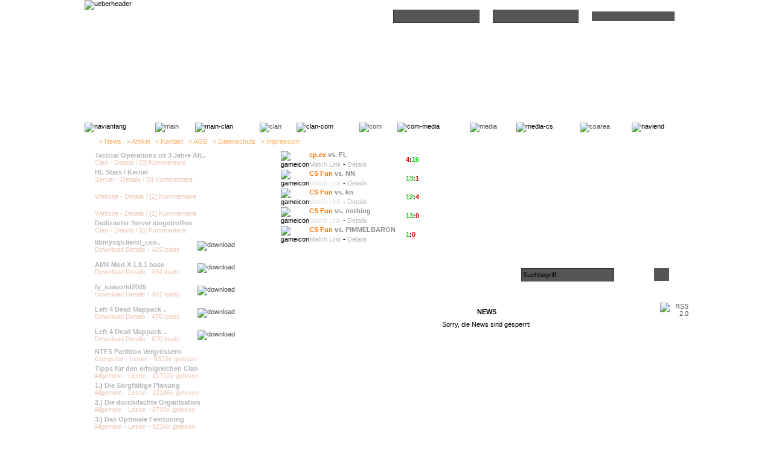

--- FILE ---
content_type: text/html
request_url: https://www.tactical-operations.eu/news-128.html
body_size: 5140
content:
<!--Doctype Include-->
<!DOCTYPE html PUBLIC "-//W3C//DTD XHTML 1.0 Transitional//EN" "http://www.w3.org/TR/xhtml1/DTD/xhtml1-transitional.dtd">
<html xmlns="http://www.w3.org/1999/xhtml">
<!--End of Doctype Include-->
<!--Load Time Start-->
<!--End of Load Time Start-->
<!--Head Includes-->
<!--End of Head Includes-->
<!--
################################################
#					       #
#	  Slice & Anpassung by fragger	       #
#	Copyright by Tactical Operations       #
#					       #
################################################
-->
<!--Head-->
<head>
<meta http-equiv="Content-Type" content="text/html; charset=ISO-8859-1" />
<title>News | Clan | Half Life 2 Deathmatch Server - Tactical Operations - We make the future!</title>
<link href="_stylesheet.css" rel="stylesheet" type="text/css" />
<meta http-equiv="Content-Script-Type" content="text/javascript" />
<meta http-equiv="Content-Style-Type" content="text/css" />
<script src="js/bbcode.js" language="jscript" type="text/javascript"></script>
<script src="js/bbcodev2.js" language="jscript" type="text/javascript"></script>
<script src="js/navi.js" language="jscript" type="text/javascript"></script>
<script src="js/rewrite_form.js" language="jscript" type="text/javascript"></script>
<script src="js/prototype.js" language="jscript" type="text/javascript"></script>
<meta name="keywords" content="Tactical Operations, Counter-Strike, CS, Community, Counter-Strike Area, Counter-Strike Clan, Pro Clan, Topliste, Gegner Suche, to clan" />
<meta name="description" content="Counter Strike Clan der sich einen namen in der Gamer Szene machen möchte und immer auf der Suche nach membern und Partner ist!" />
<meta name="distribution" content="global" />
<meta name="robots" content="index,follow" />
<meta name="abstract" content="Counter-Strike Clan Seite" />
<meta name="page-topic" content="CS, Counter-Strike, Internet, Zocken, Gamer, Spielen, Website, Server, Community" />
<meta name="page-type" content="CS Movies, Download, Zocken, Spielen, Gamer, FAQ, Anleitungen, Internet, Netsettings, Counter-Strike, CS Area, Waffenübersicht, Community" />
<meta name="language" content="de, ger, Germany, Deutschland, at, Austria, Österreich, ch, Schweiz, Switzerland" />
<meta name="author" 	content="(c) TO, Tactical Operations, Tactical-Operations, Julian Weiler, News | Clan | Half Life 2 Deathmatch Server - Tactical Operations - We make the future!" />
<meta name="publisher" content="(c) TO, Tactical Operations, Tactical-Operations, Julian Weiler, News | Clan | Half Life 2 Deathmatch Server - Tactical Operations - We make the future!" />
<meta name="date" content="2008-04-08T22:44:00+01:00" />
<meta name="programmer" content="(c) TO, Tactical Operations, Tactical-Operations, Julian Weiler, News | Clan | Half Life 2 Deathmatch Server - Tactical Operations - We make the future!" />
<meta name="copyright" content="(c) TO, Tactical Operations, Tactical-Operations, Julian Weiler, News | Clan | Half Life 2 Deathmatch Server - Tactical Operations - We make the future!" />
<meta name="generator" content="Editor, Dreamweaver 8.0, Dreamweaver 9.0, CS3, Frontpage" />
<meta http-equiv="expires" content="1209600" />
<meta name="revisit-after" content="4 days" />
<meta name="verify-v1" content="YBffuax9MjW15Z6j0HxRhkShCziYz8c3ZSlHv+TJajo=" />
<link href="/favicon.ico" rel="shortcut icon" />
<!--[if IE]>
<style type="text/css">
.noIE {
display:none;
}

.inputshout {
	background-image:url(Bilder/to-67-shout.jpg);
	width:135px;
	height:18px;
}
</style>
<![endif]-->
</head>
<!--End of Head-->
<body>
<!--Frame Breaker-->
<script language="JavaScript" type="text/javascript">
<!--
   if(top.frames.length > 0)
    top.location.href=self.location;

document.observe("dom:loaded", function() {
    $('news').style.fontWeight = 'bold';
    $('news').style.color = '#FF6600';
});
//-->
</script>
<!--End of Frame Breaker-->
<div align="center">
<!--[if IE]>
<div align="center" style="color:red;">Achtung: Die Seite wurde für FireFox Optimiert!</div>
<![endif]-->
  <table width="1000" border="0" cellspacing="0" cellpadding="0">
    <tr>
      <td><img src="Bilder/to.jpg" width="1000" height="33" alt="ueberheader" /></td>
    </tr>
    <tr>
      <td style="background-image:url(Bilder/to-06.jpg); background-repeat:no-repeat; width:1000px; height:187px;" valign="top" align="right"><form method="post" id="login" name="login" action="checklogin.php">
<table width="489" border="0" cellspacing="0" cellpadding="0">
  <tr>
    <td rowspan="3"><img src="Bilder/to-04-login.jpg" width="40" height="32" alt="" /></td>
    <td colspan="3"><img src="Bilder/to-05-login.jpg" width="312" height="4" alt="" /></td>
    <td rowspan="3"><table width="100%" border="0" cellspacing="0" cellpadding="0">
      <tr>
        <td><input name="Submit" type="image" style="border:0px; width:137px; height:16px;" src="Bilder/to-06-login-u.jpg" /></td>
      </tr>
      <tr>
        <td><map name="regform" id="regform">
      <area shape="rect" coords="69,1,125,13" href="index.php?site=lostpassword" alt="pw" />
      <area shape="rect" coords="17,1,64,13" href="index.php?site=register" alt="reg" />
    </map>
      <img src="Bilder/to-06-login-o.jpg" width="137" height="16" alt="" border="0" usemap="#regform" /></td>
      </tr>
    </table>
    </td>
  </tr>
  <tr>
    <td><input name="ws_user" type="text" class="inputregu" size="10" /></td>
    <td><img src="Bilder/to-08-login.jpg" width="35" height="22" alt="" /></td>
    <td><input name="pwd" type="password" class="inputregp" size="10" /></td>
  </tr>
  <tr>
    <td colspan="3"><img src="Bilder/to-10-login.jpg" width="312" height="6" alt="" /></td>
  </tr>
</table>
</form></td>
    </tr>
    <tr>
      <td><table width="1000" border="0" cellspacing="0" cellpadding="0">
  <tr>
    <td><img src="Bilder/navi/Navi-03.jpg" alt="navianfang" name="Navi003" width="25" height="31" border="0" id="Navi003" /></td>
    <td><a href="javascript:Bildwechsel('reiter0',0);" onmouseout="MM_swapImgRestore()" onmouseover="MM_swapImage('reiter0','','Bilder/navi/Navi-17.jpg',1)" onclick="this.blur();"><img src="Bilder/navi/Navi-04.jpg" alt="main" name="reiter0" width="110" height="31" border="0" id="reiter0" /></a></td>
    <td><img src="Bilder/navi/Navi-05.jpg" alt="main-clan" name="Navi005" width="19" height="31" border="0" id="Navi005" /></td>
    <td><a href="javascript:Bildwechsel('reiter1',1);" onmouseout="MM_swapImgRestore()" onmouseover="MM_swapImage('reiter1','','Bilder/navi/Navi-19.jpg',1)" onclick="this.blur();"><img src="Bilder/navi/Navi-06.jpg" alt="clan" name="reiter1" width="108" height="31" border="0" id="reiter1" /></a></td>
    <td><img src="Bilder/navi/Navi-07.jpg" alt="clan-com" name="Navi007" width="18" height="31" border="0" id="Navi007" /></td>
    <td><a href="javascript:Bildwechsel('reiter2',2);" onmouseout="MM_swapImgRestore()" onmouseover="MM_swapImage('reiter2','','Bilder/navi/Navi-21.jpg',1)" onclick="this.blur();"><img src="Bilder/navi/Navi-08.jpg" alt="com" name="reiter2" width="147" height="31" border="0" id="reiter2" /></a></td>
    <td><img src="Bilder/navi/Navi-09.jpg" alt="com-media" name="Navi009" width="19" height="31" border="0" id="Navi009" /></td>
    <td><a href="javascript:Bildwechsel('reiter3',3);" onmouseout="MM_swapImgRestore()" onmouseover="MM_swapImage('reiter3','','Bilder/navi/Navi-23.jpg',1)" onclick="this.blur();"><img src="Bilder/navi/Navi-10.jpg" alt="media" name="reiter3" width="116" height="31" border="0" id="reiter3" /></a></td>
    <td><img src="Bilder/navi/Navi-11.jpg" alt="media-cs" name="Navi011" width="19" height="31" border="0" id="Navi011" /></td>
    <td><a href="javascript:Bildwechsel('reiter4',4);" onmouseout="MM_swapImgRestore()" onmouseover="MM_swapImage('reiter4','','Bilder/navi/Navi-25.jpg',1)" onclick="this.blur();"><img src="Bilder/navi/Navi-12.jpg" alt="csarea" name="reiter4" width="125" height="31" border="0" id="reiter4" /></a></td>
    <td><img src="Bilder/navi/Navi-13.jpg" alt="naviend" name="Navi013" width="294" height="31" border="0" id="Navi013" /></td>
  </tr>
</table></td>
    </tr>
    <tr>
      <td style="background-image:url(Bilder/to-08.jpg); background-repeat:no-repeat; height:30px;">
	<div id="Reiter01" style="display: inline;">
	<!--Navi Main Start-->
	&nbsp;&nbsp;&nbsp;&nbsp;&nbsp;&nbsp;&nbsp;
	<a id='news' class='navi' href="news.html">» News</a>
	&nbsp;&nbsp;<a id='articles' class='navi' href="articles.html">» Artikel</a>
	&nbsp;&nbsp;<a id='contact' class='navi' href="contact.html">» Kontakt</a>
	&nbsp;&nbsp;<a id='agb' class='navi' href="agb.html">» AGB</a>
	&nbsp;&nbsp;<a id='datenschutz' class='navi' href="datenschutz.html">» Datenschutz</a>
	&nbsp;&nbsp;<a id='imprint' class='navi' href="imprint.html">» Impressum</a>
	<!--Navi Main End-->
	</div>
	<div id="Reiter02" style="display: none;">
	<!--Navi Clan Start-->
	&nbsp;&nbsp;&nbsp;&nbsp;&nbsp;&nbsp;&nbsp;
	<a id='squads' class='navi' href="squads.html">» Teams</a>
	<!--&nbsp;&nbsp;<a id='jobs' class='navi' href="jobs.html">» Jobs</a>-->
	&nbsp;&nbsp;<a id='clanwars' class='navi' href="clanwars.html">» Matches</a>
	<!--&nbsp;&nbsp;<a id='ligaranks' class='navi' href="ligaranks.html">» Liga Ranks</a>-->
	&nbsp;&nbsp;<a id='away' class='navi' href="away.html">» Awaylist</a>
	&nbsp;&nbsp;<a id='calendar' class='navi' href="calendar.html">» Events</a>
	&nbsp;&nbsp;<a id='awards' class='navi' href="awards.html">» Awards</a>
	&nbsp;&nbsp;<a id='clanrules' class='navi' href="clanrules.html">» Regeln</a>
	&nbsp;&nbsp;<a id='joinus' class='navi' href="joinus.html">» Join us</a>
	&nbsp;&nbsp;<a id='server' class='navi' href="server.html">» Server</a>
	&nbsp;&nbsp;<a class='navi' href="http://amxban1.to-clan.de" target="_blank">» AMX Bans</a>
	&nbsp;&nbsp;<a class='navi' href="http://amxban2.to-clan.de" target="_blank">» Source Bans</a>
	&nbsp;&nbsp;<a class='navi' href="http://hlstats.to-clan.de" target="_blank">» HL Stats</a>
	<!--Navi Clan End-->
	</div>
	<div id="Reiter03" style="display: none;">
	<!--Navi Community Start-->
	&nbsp;&nbsp;&nbsp;&nbsp;&nbsp;&nbsp;&nbsp;
	<a id='forum' class='navi' href="index2.php">» Forum</a>
	&nbsp;&nbsp;<a id='faq' class='navi' href="faq.html">» FAQ</a>
	&nbsp;&nbsp;<a id='wetten' class='navi' href="wetten.html">» Wetten</a>
	<!--Navi Community End-->
	</div>
	<div id="Reiter04" style="display: none;">
	<!--Navi Media Start-->
	&nbsp;&nbsp;&nbsp;&nbsp;&nbsp;&nbsp;&nbsp;
	<a id='files' class='navi' href="files.html">» Downloads</a>
	&nbsp;&nbsp;<a id='videoarea' class='navi' href="videoarea.html">» Video Datenbank</a>
	&nbsp;&nbsp;<a id='linkus' class='navi' href="linkus.html">» Link Us</a>
	<!--Navi Media End-->
	</div>
	<div id="Reiter05" style="display: none;">
	<!--Navi CS Area Start-->
	&nbsp;&nbsp;&nbsp;&nbsp;&nbsp;&nbsp;&nbsp;
	<a id='cs-area-weap' class='navi' href="waffen-pistols.html">» Waffen</a>
	&nbsp;&nbsp;<a id='cs-area_models' class='navi' href="ct-models.html">» Models</a>
	&nbsp;&nbsp;<a id='cs-area_version' class='navi' href="cs-beta.html">» Geschichte</a>
	&nbsp;&nbsp;<a id='cs-area_netsettings' class='navi' href="netsettings.html">» Netsettings</a>
	&nbsp;&nbsp;<a id='cs-area_buy-script' class='navi' href="buyscript.html">» Buyscript</a>
	&nbsp;&nbsp;<a id='scriptarchiv' class='navi' href="scriptarea.html">» CS Scripts</a>
	&nbsp;&nbsp;<a id='cvararchiv' class='navi' href="index.php?site=cs-area_cvar-arch_over">» Cvars</a>
	&nbsp;&nbsp;<a id='warsuche' class='navi' href="index.php?site=war-searchall">» War Suche</a>
	<!--Navi CS Area End-->
	</div>
	<!--Navi Switch Start-->
	<script language="JavaScript" type="text/javascript">
	MM_swapImage('reiter0','','Bilder/navi/Navi-17.jpg',1);
	</script>
	<!--Navi Switch End-->
      </td>
    </tr>
    <tr>
      <td><table width="1000" border="0" cellspacing="0" cellpadding="0">
        <tr>
          <td valign="top" style="background-image:url(Bilder/to-30.jpg);"><table width="100%" border="0" cellspacing="0" cellpadding="0">
            <tr>
              <td><img src="Bilder/to-09.jpg" width="252" height="32" alt="" /></td>
            </tr>
            <tr>
              <td valign="top"><table width="100%" border="0" cellspacing="0" cellpadding="0">
                <tr>
                  <td><table width="100%" border="0" cellspacing="0" cellpadding="0">
                <tr>
                  <td><table width="100%" cellspacing="0" cellpadding="2"><tr style="background-image:url(Bilder/to-17.jpg);">
 <td>&nbsp;&nbsp;&nbsp;&nbsp;&nbsp;<a style="text-decoration:none;" href="news-541.html"><span style="color:#B5B5B5; font-weight:bold;">Tactical Operations ist 3 Jahre Alt..</span></a>
 <br />&nbsp;&nbsp;&nbsp;&nbsp;&nbsp;<span style="color:#ECC7B4;">Clan - </span><a style="text-decoration:none;" href="news-541.html"><span style="color:#ECC7B4;">Details / [3] Kommentare</span></a><br /></td>
</tr><tr style="background-image:url(Bilder/to-19.jpg);">
 <td>&nbsp;&nbsp;&nbsp;&nbsp;&nbsp;<a style="text-decoration:none;" href="news-539.html"><span style="color:#B5B5B5; font-weight:bold;">HL Stats / Kernel</span></a>
 <br />&nbsp;&nbsp;&nbsp;&nbsp;&nbsp;<span style="color:#ECC7B4;">Server - </span><a style="text-decoration:none;" href="news-539.html"><span style="color:#ECC7B4;">Details / [0] Kommentare</span></a><br /></td>
</tr><tr style="background-image:url(Bilder/to-17.jpg);">
 <td>&nbsp;&nbsp;&nbsp;&nbsp;&nbsp;<a style="text-decoration:none;" href="news-538.html"><span style="color:#B5B5B5; font-weight:bold;"></span></a>
 <br />&nbsp;&nbsp;&nbsp;&nbsp;&nbsp;<span style="color:#ECC7B4;">Website - </span><a style="text-decoration:none;" href="news-538.html"><span style="color:#ECC7B4;">Details / [2] Kommentare</span></a><br /></td>
</tr><tr style="background-image:url(Bilder/to-19.jpg);">
 <td>&nbsp;&nbsp;&nbsp;&nbsp;&nbsp;<a style="text-decoration:none;" href="news-537.html"><span style="color:#B5B5B5; font-weight:bold;"></span></a>
 <br />&nbsp;&nbsp;&nbsp;&nbsp;&nbsp;<span style="color:#ECC7B4;">Website - </span><a style="text-decoration:none;" href="news-537.html"><span style="color:#ECC7B4;">Details / [2] Kommentare</span></a><br /></td>
</tr><tr style="background-image:url(Bilder/to-17.jpg);">
 <td>&nbsp;&nbsp;&nbsp;&nbsp;&nbsp;<a style="text-decoration:none;" href="news-536.html"><span style="color:#B5B5B5; font-weight:bold;">Dedizierter Server eingetroffen</span></a>
 <br />&nbsp;&nbsp;&nbsp;&nbsp;&nbsp;<span style="color:#ECC7B4;">Clan - </span><a style="text-decoration:none;" href="news-536.html"><span style="color:#ECC7B4;">Details / [5] Kommentare</span></a><br /></td>
</tr></table></td>
                </tr>
              </table></td>
                </tr>
              </table></td>
            </tr>
            <tr>
              <td><img src="Bilder/to-25.jpg" width="252" height="13" alt="" /></td>
            </tr>
            <tr>
              <td><img src="Bilder/to-30.jpg" width="252" height="5" alt="" /></td>
            </tr>
            <tr>
              <td><img src="Bilder/to-34.jpg" width="252" height="30" alt="" /></td>
            </tr>
            <tr>
              <td valign="top"><table width="100%" border="0" cellspacing="0" cellpadding="0">
                <tr>
                  <td><table width="100%" border="0" cellspacing="0" cellpadding="0">
                <tr>
                  <td><table width="100%" cellspacing="0" cellpadding="2"><tr style="background-image:url(Bilder/to-17.jpg);">
 <td class="module" style="height:33px;"><table width="100%" border="0" cellspacing="0" cellpadding="0">
    <tr>
      <td>&nbsp;&nbsp;&nbsp;&nbsp;&nbsp;<a style="text-decoration:none;" href="files-dl-330.html"><span style="color:#B5B5B5; font-weight:bold;">libmysqlclient/_r.so..</span></a></td>
      <td rowspan="2"><a href="download.php?fileID=330"><img src="Bilder/load.jpg" border="0" alt="download" /></a></td>
    </tr>
    <tr>
      <td width="185">&nbsp;&nbsp;&nbsp;&nbsp;&nbsp;<a style="text-decoration:none;" href="files-dl-330.html"><span style="color:#ECC7B4;">Download Details</span></a><span style="color:#ECC7B4;"> - 415 loads</span></td>
    </tr>
  </table></td>
</tr></table><table width="100%" cellspacing="0" cellpadding="2"><tr style="background-image:url(Bilder/to-19.jpg);">
 <td class="module" style="height:33px;"><table width="100%" border="0" cellspacing="0" cellpadding="0">
    <tr>
      <td>&nbsp;&nbsp;&nbsp;&nbsp;&nbsp;<a style="text-decoration:none;" href="files-dl-329.html"><span style="color:#B5B5B5; font-weight:bold;">AMX Mod X 1.8.1 base</span></a></td>
      <td rowspan="2"><a href="download.php?fileID=329"><img src="Bilder/load.jpg" border="0" alt="download" /></a></td>
    </tr>
    <tr>
      <td width="185">&nbsp;&nbsp;&nbsp;&nbsp;&nbsp;<a style="text-decoration:none;" href="files-dl-329.html"><span style="color:#ECC7B4;">Download Details</span></a><span style="color:#ECC7B4;"> - 434 loads</span></td>
    </tr>
  </table></td>
</tr></table><table width="100%" cellspacing="0" cellpadding="2"><tr style="background-image:url(Bilder/to-17.jpg);">
 <td class="module" style="height:33px;"><table width="100%" border="0" cellspacing="0" cellpadding="0">
    <tr>
      <td>&nbsp;&nbsp;&nbsp;&nbsp;&nbsp;<a style="text-decoration:none;" href="files-dl-328.html"><span style="color:#B5B5B5; font-weight:bold;">fy_iceworld2009</span></a></td>
      <td rowspan="2"><a href="download.php?fileID=328"><img src="Bilder/load.jpg" border="0" alt="download" /></a></td>
    </tr>
    <tr>
      <td width="185">&nbsp;&nbsp;&nbsp;&nbsp;&nbsp;<a style="text-decoration:none;" href="files-dl-328.html"><span style="color:#ECC7B4;">Download Details</span></a><span style="color:#ECC7B4;"> - 407 loads</span></td>
    </tr>
  </table></td>
</tr></table><table width="100%" cellspacing="0" cellpadding="2"><tr style="background-image:url(Bilder/to-19.jpg);">
 <td class="module" style="height:33px;"><table width="100%" border="0" cellspacing="0" cellpadding="0">
    <tr>
      <td>&nbsp;&nbsp;&nbsp;&nbsp;&nbsp;<a style="text-decoration:none;" href="files-dl-327.html"><span style="color:#B5B5B5; font-weight:bold;">Left 4 Dead Mappack ..</span></a></td>
      <td rowspan="2"><a href="download.php?fileID=327"><img src="Bilder/load.jpg" border="0" alt="download" /></a></td>
    </tr>
    <tr>
      <td width="185">&nbsp;&nbsp;&nbsp;&nbsp;&nbsp;<a style="text-decoration:none;" href="files-dl-327.html"><span style="color:#ECC7B4;">Download Details</span></a><span style="color:#ECC7B4;"> - 476 loads</span></td>
    </tr>
  </table></td>
</tr></table><table width="100%" cellspacing="0" cellpadding="2"><tr style="background-image:url(Bilder/to-17.jpg);">
 <td class="module" style="height:33px;"><table width="100%" border="0" cellspacing="0" cellpadding="0">
    <tr>
      <td>&nbsp;&nbsp;&nbsp;&nbsp;&nbsp;<a style="text-decoration:none;" href="files-dl-326.html"><span style="color:#B5B5B5; font-weight:bold;">Left 4 Dead Mappack ..</span></a></td>
      <td rowspan="2"><a href="download.php?fileID=326"><img src="Bilder/load.jpg" border="0" alt="download" /></a></td>
    </tr>
    <tr>
      <td width="185">&nbsp;&nbsp;&nbsp;&nbsp;&nbsp;<a style="text-decoration:none;" href="files-dl-326.html"><span style="color:#ECC7B4;">Download Details</span></a><span style="color:#ECC7B4;"> - 670 loads</span></td>
    </tr>
  </table></td>
</tr></table></td>
                </tr>
              </table></td>
                </tr>
              </table></td>
            </tr>
            <tr>
              <td><img src="Bilder/to-25.jpg" width="252" height="13" alt="" /></td>
            </tr>
            <tr>
              <td><img src="Bilder/to-30.jpg" width="252" height="5" alt="" /></td>
            </tr>
	     <tr>
              <td><img src="Bilder/to-49.jpg" width="252" height="30" alt="" /></td>
            </tr>
            <tr>
              <td valign="top"><table width="100%" border="0" cellspacing="0" cellpadding="0">
                <tr>
                  <td><table width="100%" border="0" cellspacing="0" cellpadding="0">
                <tr>
                  <td><table width="100%" cellspacing="0" cellpadding="2"><tr style="background-image:url(Bilder/to-17.jpg);">
 <td>&nbsp;&nbsp;&nbsp;&nbsp;&nbsp;<a style="text-decoration:none;" href="articles-71.html"><span style="color:#B5B5B5; font-weight:bold;">NTFS Partition Vergrössern</span></a>
 <br />&nbsp;&nbsp;&nbsp;&nbsp;&nbsp;<span style="color:#ECC7B4;">Computer - </span><a style="text-decoration:none;" href="articles-71.html"><span style="color:#ECC7B4;">Lesen</span></a><span style="color:#ECC7B4;"> - 8329x gelesen</span></td>
</tr><tr style="background-image:url(Bilder/to-19.jpg);">
 <td>&nbsp;&nbsp;&nbsp;&nbsp;&nbsp;<a style="text-decoration:none;" href="articles-70.html"><span style="color:#B5B5B5; font-weight:bold;">Tipps für den erfolgreichen Clan</span></a>
 <br />&nbsp;&nbsp;&nbsp;&nbsp;&nbsp;<span style="color:#ECC7B4;">Allgemein - </span><a style="text-decoration:none;" href="articles-70.html"><span style="color:#ECC7B4;">Lesen</span></a><span style="color:#ECC7B4;"> - 11722x gelesen</span></td>
</tr><tr style="background-image:url(Bilder/to-17.jpg);">
 <td>&nbsp;&nbsp;&nbsp;&nbsp;&nbsp;<a style="text-decoration:none;" href="articles-69.html"><span style="color:#B5B5B5; font-weight:bold;">1.) Die Sorgfältige Planung</span></a>
 <br />&nbsp;&nbsp;&nbsp;&nbsp;&nbsp;<span style="color:#ECC7B4;">Allgemein - </span><a style="text-decoration:none;" href="articles-69.html"><span style="color:#ECC7B4;">Lesen</span></a><span style="color:#ECC7B4;"> - 12186x gelesen</span></td>
</tr><tr style="background-image:url(Bilder/to-19.jpg);">
 <td>&nbsp;&nbsp;&nbsp;&nbsp;&nbsp;<a style="text-decoration:none;" href="articles-68.html"><span style="color:#B5B5B5; font-weight:bold;">2.) Die durchdachte Organisation</span></a>
 <br />&nbsp;&nbsp;&nbsp;&nbsp;&nbsp;<span style="color:#ECC7B4;">Allgemein - </span><a style="text-decoration:none;" href="articles-68.html"><span style="color:#ECC7B4;">Lesen</span></a><span style="color:#ECC7B4;"> - 8790x gelesen</span></td>
</tr><tr style="background-image:url(Bilder/to-17.jpg);">
 <td>&nbsp;&nbsp;&nbsp;&nbsp;&nbsp;<a style="text-decoration:none;" href="articles-67.html"><span style="color:#B5B5B5; font-weight:bold;">3.) Das Optimale Feintuning</span></a>
 <br />&nbsp;&nbsp;&nbsp;&nbsp;&nbsp;<span style="color:#ECC7B4;">Allgemein - </span><a style="text-decoration:none;" href="articles-67.html"><span style="color:#ECC7B4;">Lesen</span></a><span style="color:#ECC7B4;"> - 9234x gelesen</span></td>
</tr></table></td>
                </tr>
              </table></td>
                </tr>
              </table></td>
            </tr>
            <tr>
              <td><img src="Bilder/to-25.jpg" width="252" height="13" alt="" /></td>
            </tr>
            <tr>
              <td><img src="Bilder/to-30.jpg" width="252" height="5" alt="" /></td>
            </tr>
            <tr>
              <td><img id="to057" src="Bilder/to-57.jpg" width="252" height="30" alt="" /></td>
            </tr>
            <tr>
              <td valign="top"><table width="100%" border="0" cellspacing="0" cellpadding="0">
                <tr>
                  <td><table width="100%" border="0" cellspacing="0" cellpadding="0">
                <tr>
                  <td style="background-image:url(Bilder/to-58.jpg);"><br /><table width="100%" cellpadding="2" cellspacing="0">
<tr>
 <td colspan="2" align="center"><a href="/pout.php?url=http://www.storage-base.de" target="_blank"><img src="images/partners/112.jpg" border="0" alt="Storage Base"></img></a></td>
</tr></table></td>
                </tr>
              </table></td>
                </tr>
              </table></td>
            </tr>
		            <tr>
              <td><img src="Bilder/to-25.jpg" width="252" height="13" alt="" /></td>
            </tr>
            <tr>
              <td><img src="Bilder/to-30.jpg" width="252" height="5" alt="" /></td>
            </tr>
            <tr>
              <td><img src="Bilder/to-71.jpg" width="252" height="30" alt="" /></td>
            </tr>
            <tr>
              <td valign="top"><table width="100%" border="0" cellspacing="0" cellpadding="0">
                <tr>
                  <td><table width="100%" border="0" cellspacing="0" cellpadding="0">
                <tr>
                  <td style="background-image:url(Bilder/to-58.jpg);"><br /><table width="100%" cellpadding="2" cellspacing="0">
<tr>
 <td colspan="2" align="center"><a href="http://www.terrorkom-server.de/toplist/"><img src="http://www.terrorkom-server.de/toplist/button.php?u=fragger" alt="Terrorkom Toplist" border="0" /></a></td>
</tr></table></td>
                </tr>
              </table></td>
                </tr>
              </table></td>
            </tr>
		            <tr>
              <td><img src="Bilder/to-25.jpg" width="252" height="13" alt="" /></td>
            </tr>
            <tr>
              <td><img src="Bilder/to-30.jpg" width="252" height="5" alt="" /></td>
            </tr>
            <tr>
              <td><img src="Bilder/to-90.jpg" width="252" height="44" alt="" /></td>
            </tr>
          </table></td>
          <td valign="top"><table width="100%" border="0" cellspacing="0" cellpadding="0">
          	<tr><td><img src="Bilder/to-10.jpg" width="524" height="18" alt="" /></td></tr>
            <tr>
              <td><table width="100%" border="0" cellspacing="0" cellpadding="0">
                <tr>
                  <td style="width:243px; height:172px;" valign="top"><table width="100%" cellspacing="0" cellpadding="0" border="0"><tr>
 <td><table width="100%" border="0" cellspacing="0" cellpadding="0">
  <tr>
    <td rowspan="2" style="width:43px; height:31px;"><img src="images/games/css.gif" border="0" alt="gameicon" /></td>
    <td style="width:160px;"><span style="color:#FE7201;"><strong>cp.ex</strong></span><span style="color:#8E8E8E;"><strong> vs. FL</strong></span></td>
    <td rowspan="2"><b><span style="color:#DD0000;">4</span><span style="color:#000000;">:</span><span style="color:#00CC00;">16</span></b></td>
  </tr>
  <tr>
    <td><a style="text-decoration:none;" href="http://www.esl.eu/de/css/custom/5on5/retro_cup_3_reloaded/match/13490649/" target="_blank"><span style="color:#BABABA;">Match Link</span></a> - <a style="text-decoration:none;" href="cw-113.html"><span style="color:#BABABA;">Details</span></a></td>
  </tr>
</table></td>
</tr><tr>
 <td><table width="100%" border="0" cellspacing="0" cellpadding="0">
  <tr>
    <td rowspan="2" style="width:43px; height:31px;"><img src="images/games/cs.gif" border="0" alt="gameicon" /></td>
    <td style="width:160px;"><span style="color:#FE7201;"><strong>CS Fun</strong></span><span style="color:#8E8E8E;"><strong> vs. NN</strong></span></td>
    <td rowspan="2"><b><span style="color:#00CC00;">13</span><span style="color:#000000;">:</span><span style="color:#DD0000;">1</span></b></td>
  </tr>
  <tr>
    <td><span style="color:#E0E0E0;">Match Link</span> - <a style="text-decoration:none;" href="cw-105.html"><span style="color:#BABABA;">Details</span></a></td>
  </tr>
</table></td>
</tr><tr>
 <td><table width="100%" border="0" cellspacing="0" cellpadding="0">
  <tr>
    <td rowspan="2" style="width:43px; height:31px;"><img src="images/games/cs.gif" border="0" alt="gameicon" /></td>
    <td style="width:160px;"><span style="color:#FE7201;"><strong>CS Fun</strong></span><span style="color:#8E8E8E;"><strong> vs. kn</strong></span></td>
    <td rowspan="2"><b><span style="color:#00CC00;">12</span><span style="color:#000000;">:</span><span style="color:#DD0000;">4</span></b></td>
  </tr>
  <tr>
    <td><span style="color:#E0E0E0;">Match Link</span> - <a style="text-decoration:none;" href="cw-106.html"><span style="color:#BABABA;">Details</span></a></td>
  </tr>
</table></td>
</tr><tr>
 <td><table width="100%" border="0" cellspacing="0" cellpadding="0">
  <tr>
    <td rowspan="2" style="width:43px; height:31px;"><img src="images/games/cs.gif" border="0" alt="gameicon" /></td>
    <td style="width:160px;"><span style="color:#FE7201;"><strong>CS Fun</strong></span><span style="color:#8E8E8E;"><strong> vs. nothing</strong></span></td>
    <td rowspan="2"><b><span style="color:#00CC00;">13</span><span style="color:#000000;">:</span><span style="color:#DD0000;">0</span></b></td>
  </tr>
  <tr>
    <td><span style="color:#E0E0E0;">Match Link</span> - <a style="text-decoration:none;" href="cw-107.html"><span style="color:#BABABA;">Details</span></a></td>
  </tr>
</table></td>
</tr><tr>
 <td><table width="100%" border="0" cellspacing="0" cellpadding="0">
  <tr>
    <td rowspan="2" style="width:43px; height:31px;"><img src="images/games/cs.gif" border="0" alt="gameicon" /></td>
    <td style="width:160px;"><span style="color:#FE7201;"><strong>CS Fun</strong></span><span style="color:#8E8E8E;"><strong> vs. PIMMELBARON</strong></span></td>
    <td rowspan="2"><b><span style="color:#00CC00;">1</span><span style="color:#000000;">:</span><span style="color:#DD0000;">0</span></b></td>
  </tr>
  <tr>
    <td><a style="text-decoration:none;" href="http://cup.to-clan.de/index.php?site=cup_matches&amp;match=3&amp;cupID=1" target="_blank"><span style="color:#BABABA;">Match Link</span></a> - <a style="text-decoration:none;" href="cw-97.html"><span style="color:#BABABA;">Details</span></a></td>
  </tr>
</table></td>
</tr></table></td>
                  <td style="width:270px;"><img src="Bilder/to-14.jpg" width="270" height="2" alt="" /><br /><object width='270' height='158' type='application/x-shockwave-flash' data='http://www.youtube.com/v/LVb2NNeQx-E&amp;hl=de&amp;fs=1&amp;hd=1'><param name='allowfullscreen' value='true' /><param name='movie' value='http://www.youtube.com/v/LVb2NNeQx-E&amp;hl=de&amp;fs=1&amp;hd=1' /></object><br /><img src="Bilder/to-14.jpg" width="270" height="12" alt="" /></td>
                </tr>
              </table></td>
            </tr>
            <tr>
              <td><table width="100%" border="0" cellspacing="0" cellpadding="0">
                <tr>
                  <td width="59%" valign="top"><table width="63%" border="0" cellspacing="0" cellpadding="0">
                    <tr>
                      <td style="height:24px;"><img src="Bilder/to-content-mid-01.jpg" width="311" height="24" alt="" /></td>
                      </tr>
                    <tr>
                      <td><table width="63%" border="0" cellspacing="0" cellpadding="0" style="height:24px;">
                        <tr>
                          <td width="2%"><img src="Bilder/to-content-mid-02.jpg" alt="" width="8" height="24" /></td>
                          <td width="42%"><img src="Bilder/to-content-mid-03.jpg" border="0" alt="" /></td>
                          <td width="56%"><img src="Bilder/to-content-mid-04.jpg" width="130" height="24" alt="" /></td>
                        </tr>
                      </table></td>
                      </tr>
                    <tr>
                      <td style="height:20px;"><img src="Bilder/to-content-mid-05.jpg" width="311" height="20" alt="" /></td>
                      </tr>
                  </table></td>
                  <td width="38%"><table width="100%" border="0" cellspacing="0" cellpadding="0">
                    <tr>
                      <td><img src="Bilder/to-content-mid-02-1.jpg" width="202" height="11" alt="" /></td>
                    </tr>
                    <tr>
                      <td>
			<script type="text/javascript">
				// <![CDATA[
				document.observe('dom:loaded', function() {
					
					function sendForm(event){
						// we stop the default submit behaviour
						Event.stop(event);
						var oOptions = {
							method: "POST",
							parameters: Form.serialize("quicksearch"),
							asynchronous: true,
							onFailure: function (oXHR) {
								$('searchresult').update(oXHR.statusText);
							},
							onLoading: function (oXHR) {
								$('searchresult').update('Suche Läuft, bitte warten ... <img src="images/ajax_load.gif" title="Loading..." alt="Loading..." border="0" />');
							},
							onSuccess: function(oXHR) {
							   $('searchresult').update(oXHR.responseText);
							}
						};
						var oRequest = new Ajax.Updater({success: oOptions.onSuccess.bindAsEventListener(oOptions)}, "search.php?action=quicksearch&js=1", oOptions);		 
					}
					Event.observe('searchbutton', 'click', sendForm, false);
					
				});	
				// ]]>
			</script>
                      <form method="post" id="quicksearch" name="quicksearch" action="">
                      <table width="100%" border="0" cellspacing="0" cellpadding="0">
                        <tr>
                          <td><input name="search" id="search" type="text" size="10" class="inputsearch ctsearchtool" value="Suchbegriff..." onfocus="this.className='inputsearch';onIn('search','Suchbegriff...')" onblur="this.className='inputsearch';onOut('search','Suchbegriff...')" /></td>
                          <td><img src="Bilder/to-content-mid-08.jpg" width="14" height="21" alt="" /></td>
                          <td><input name="Submit" id="searchbutton" type="image" style="border:0px; width:25px; height:21px;" src="Bilder/to-content-mid-09.jpg" /></td>
                          <td><img src="Bilder/to-content-mid-08.jpg" width="14" height="21" alt="" /></td>
                        </tr>
                      </table>
                      </form></td>
                    </tr>
                    <tr>
                      <td><img src="Bilder/to-content-mid-10.jpg" width="203" height="35" alt="" /></td>
                    </tr>
                  </table></td>
                  <td valign="top"><img src="Bilder/to-content-mid-11.jpg" width="10" height="68" alt="" /></td>
                </tr>
              </table></td>
            </tr>
            <tr>
              <td><br /><table width="100%" border="0" cellspacing="0" cellpadding="0">
  <tr>
    <td style="width:5px;">&nbsp;</td>
    <td style="width:514px;" align="center"><div id="searchresult" style="display:inline;"></div><table width="100%" border="0" cellpadding="0" cellspacing="0">
 <tr valign="top">
  <td width="47" align="left"></td>
  <td align="center"><h2>News</h2></td>
  <td width="47" align="right"><a href="rss.php" title="RSS 2.0" target="_blank"><img src="images/icons/rss2.gif" height="15" width="39" border="0" title="RSS 2.0" alt="RSS 2.0" /></a></td>
 </tr>
</table>
Sorry, die News sind gesperrt!

--- FILE ---
content_type: text/css
request_url: https://www.tactical-operations.eu/_stylesheet.css
body_size: 977
content:
body {
    font-family: Tahoma, Arial, Verdana, Sans-serif;
    font-size: 11px;
    margin:0px;
    background-color:#ffffff;
}

table {
    font-family: Tahoma, Arial, Verdana, Sans-serif;
    font-size: 11px;
    color:#000000;
}

h2 {
    font-family: Tahoma, Arial, Verdana, Sans-serif;
    font-size: 11px;
    color: #000000;
    text-transform: uppercase;
    font-weight: bold;
}

.small {
    font-family: Tahoma, Arial, Verdana, Sans-serif;
    font-size: 11px;
    color: #858585;
}

.title {
    font-family: Tahoma, Arial, Verdana, Sans-serif;
    font-size: 11px;
    color: #000000;
    font-weight: bold;
    background-image: url('images/title_bg.gif');
    background-repeat: repeat;
    background-position: left top;
}

.category_big {
    font-family: Tahoma, Arial, Verdana, Sans-serif;
    font-size: 11px;
    color: #000000;
    font-weight: bold;
}

.category {
    font-family: Tahoma, Arial, Verdana, Sans-serif;
    font-size: 11px;
    color: #4D4D4D;
    font-weight: normal;
}

.marked {
    background-color: #ffffff;
    font-weight: bold;
}

a, a:visited, a:active {
    color: #4E4E4E;
    text-decoration: none;
    font-weight: normal;
}

a:hover {
    color: #000000;
    text-decoration: underline;
    font-weight: normal;
}

a.titlelink, a.titlelink:visited, a.titlelink:active {
    color: #4E4E4E;
    text-decoration: none;
    font-weight: bold;
}

a.titlelink:hover {
    color: #000000;
    text-decoration: underline;
    font-weight: bold;
}

a.category, a.category:visited, a.category:active {
    color: #4E4E4E;
    text-decoration: none;
}

a.category:hover {
    color: #000000;
    text-decoration: underline;
}

a.navi, a.navi:visited, a.navi:active {
    color: #FFB366;
    text-decoration: none;
}

a.navi:hover {
    color: #FF6600;
}

option, textarea, input, select, file {  
    font-family: Tahoma, Arial, Verdana, Sans-serif; 
    font-size: 11px; 
    color: #ffffff; 
    background-color: #565656; 
    border: 1px solid #333333;
}

.form_off {  
    color: #666666; 
    background-color: #DCDCDC; 
    border: 1px solid #666666;
}

.form_on {  
    color: #000000; 
    background-color: #EEEEEE; 
    border: 1px solid #000000;
}

.form_username {
    background-color: #191919;
    background-position: left top;
	border: 0px;
}

.form_password {
    background-color: #191919;
    background-position: left top;
	border: 0px
}

.form_name {
    background-color: #eeeeee;
    border: 1px solid #333333;
    background-image: url('Bilder/login_05.jpg');
    background-repeat: no-repeat;
    background-position: left top
}

.form_text {
    background-color: #eeeeee;
    border: 1px solid #333333;
    background-image: url('Bilder/login_07.jpg');
    background-repeat: no-repeat;
    background-position: left top
}

.input { 
    background-color: transparent; 
    border: 1px none; 
    margin-top: 0px;
    margin-bottom: 0px;
}

.inputshout {
	background-image:url(Bilder/to-67-shout.jpg);
	width:133px;
	height:16px;
}

.inputregu {
	color:#000000;
	background-image:url(Bilder/to-07-login.jpg);
	height:18px;
	width:137px;
}

.inputregp {
	color:#000000;
	background-image:url(Bilder/to-09-login.jpg);
	height:18px;
	width:136px;
}

.inputsearch {
	background-image:url(Bilder/to-content-mid-07.jpg);
	height:18px;
	width:148px;
	color:#000000;
}

.tooltip {
    position: absolute;
    display: none;
    font-size: 10px;
    background-color: #FFFFFF;
    color: #000000;
    border: 1px solid #333333;
}

.wichtig {
    color: #000000;
    text-align: center;
    background-color: #FCCCCC;
}

.ok {
    border: 1px solid #090;
    margin-bottom: 1px;
    padding: 5px 10px;
    line-height: 16px;
    text-align: center;
    background-color: #cfc;
}

.bgscript {
    height: 20px;
    line-height: 20px;
    padding: 0 10px;
    border: 1px solid #757575;
    background-color: #CACACA;
    margin-bottom: 1px;
}

.navicolor {
    color: #FFB366;
}

.code {
    color: #000000;
    text-align: left;
    margin: 0 auto;
    padding: 3px;
    font: normal 10px Verdana, Arial, Helvetica, sans-serif;
}

.codeinner {
    color: #000000;
    font: 11px 'Courier New', Courier, monospace;
}

.codeline0 {
    background-color: #808080;
    height: 15px;
    padding-left: 3px;
    white-space: nowrap;
}

.codeline1 {
    background-color: #969696;
    height: 15px;
    padding-left: 3px;
    white-space: nowrap;
}

.insert_div {
	display: none;
	border: 1px solid #0000FF;
	background: #A8C7FF;
	padding: 5px;
	margin: 5px 0px;
}

#kat #kat1 {
    height: 20px;
    padding: 1px;
    border-top: 1px solid #fff;
    border-bottom: 1px solid #ddd;
    background-color: #4C4C4C;
    line-height: 20px;
    font-family: Verdana;
    font-size: 11px;
}

#kat #kat1 a {
    color: #C0C0C0;
    text-decoration: none;
    padding: 0 7px;
    display: block;
}

#kat #kat1 a:hover {
    color: #fff;
    text-decoration: none;
    background-color: #F60;
}

#kat #kat1 nav {
    list-style-type: none;
    margin: 0;
    padding: 0;
}

#kat #kat1 navi {
    float: left;
    margin-left: 2px;
}